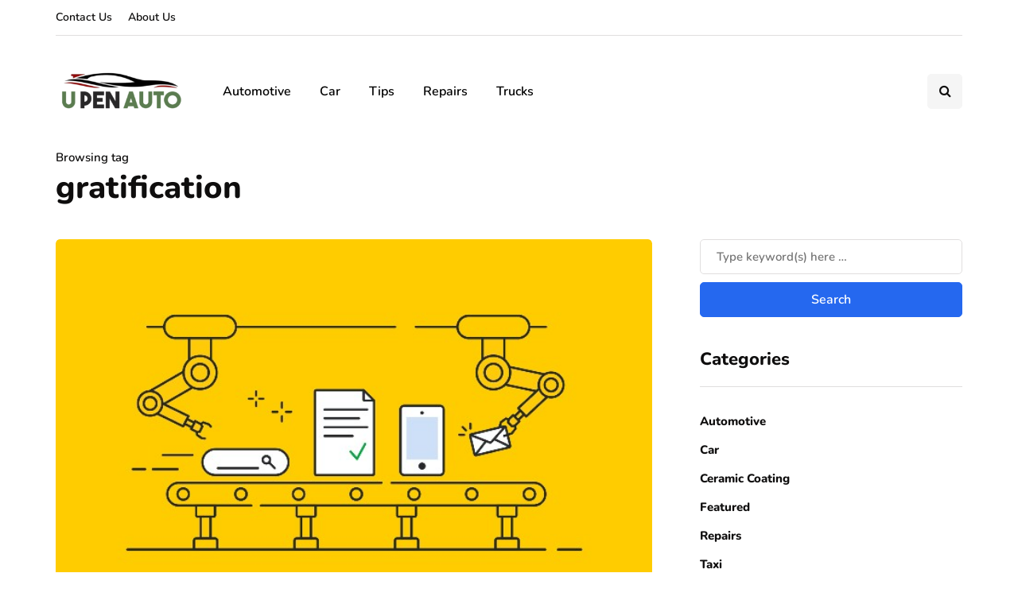

--- FILE ---
content_type: text/javascript
request_url: https://www.upenauto.com/wp-content/uploads/js-cache-inhype.js?ver=1764926358.3289
body_size: -119
content:
/* Cache file created at 2025-12-05 09:19:18 */    (function($){
    $(document).ready(function() {


        
    });
    })(jQuery);
     /*2025-12-05 09:19*//* JS Generator Execution Time: 5.6982040405273E-5 seconds */